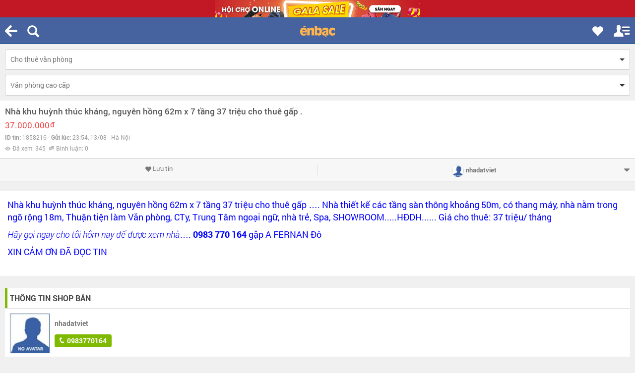

--- FILE ---
content_type: text/html; charset=UTF-8
request_url: https://m.enbac.com/ajax.php?act=activity&code=ITEM_HISTORY__ADD
body_size: 228
content:
{"flag":"done","msg":1858216}

--- FILE ---
content_type: application/javascript
request_url: https://m.enbac.com/_public/jscript/details-view.js?ver=1770003781
body_size: 1045
content:
/**
 * Created by tuner on 13/03/2017.
 */
var DetailsView = {
	init       : function () {
		jQuery('._CLOSE_DIALOG_LBX').click(function () {
			jQuery(this).addClass('hide');
			_ENABLE_SCROLL();
		});
		jQuery('.modal-content').css({
			'min-height': windowHeight + 150
		});
		jQuery('.max_hw').css({
			'max-height': windowHeight - 120
		});
		jQuery('._MORE_DESCRIPTION label').click(function () {
			if ($scroll_top == 0) {
				$scroll_top = jQuery('._MORE_DESCRIPTION').offset().top - 100;
			}
			var vthis = jQuery(this);
			if (vthis.parents('._MORE_DESCRIPTION').is('._OFF')) {
				vthis.parents('._MORE_DESCRIPTION').removeClass('_OFF').addClass('_ON').attr('title', 'Thu gọn Nội dung tin').find('span').remove();
				vthis.html('Thu gọn Nội dung tin');
				jQuery('._DESCRIPTION_IN').addClass('_ON');
			} else {
				vthis.parents('._MORE_DESCRIPTION').removeClass('_ON').addClass('_OFF').attr('title', 'Xem thêm nội dung tin').prepend('<span></span>');
				vthis.html('Xem thêm nội dung tin');
				jQuery('._DESCRIPTION_IN').removeClass('_ON');
				if (navigator.userAgent.match(/(iPod|iPhone|iPad|Android)/)) {
					window.scrollTo(0, $scroll_top); // first value for left offset, second value for top offset
				} else {
					jQuery('html,body').animate({
						scrollTop : $scroll_top,
						scrollLeft: 0
					}, 800, function () {
						jQuery('html,body').clearQueue();
					});
				}
			}
		});
		DetailsView.saveHistory();
	},
	saveHistory: function () {
		jQuery.ajax({
			url     : "/ajax.php?act=activity&code=ITEM_HISTORY__ADD",
			type    : "POST",
			data    : "object_id=" + _ITEM_DETAIL + '&parent=0',
			dataType: 'json',
			success : function (data) {
				if (data) {
					if (data.flag = !undefined && data.flag == "done") {
						var saveCount = jQuery('#history_count');
						var count     = saveCount.attr('attr_count');
						if (count > 9) {
							saveCount.html('(10+)');
							saveCount.attr('attr_count', (Number(count) + 1));
						}
						else {
							saveCount.html('(' + (Number(count) + 1) + ')');
							saveCount.attr('attr_count', (Number(count) + 1));
						}
					}
				}
			}
		});
	},
	showMoreSubs:function () {
		var i             = 0;
		var k             = 0;
		var hidden        = 0;
		var item_per_page = 1;
		jQuery('.___page').each(function () {
			if (jQuery(this).attr('lang') == 'hidden') {
				i++;
				hidden++;
				jQuery(this).attr('lang', 'show');
				jQuery(this).slideDown();
				if (jQuery('.___page[lang^=hidden]').length == 0) {
					jQuery('#showMore').remove();
				}
				if (i % item_per_page == 0) {

					return false;
				}
			}
			k++;
		});
		if (hidden == 0 || k >= 100 || i < item_per_page) {
			jQuery('#showMore').remove();
		}
	}
};

--- FILE ---
content_type: application/javascript
request_url: https://m.enbac.com/_public/jscript/helper.js?ver=1770003781
body_size: 1363
content:
/**
 * Created by tuner on 07/03/2017.
 */
var Helper = {
	isEmail :function(text) {
		var regex = /^([a-zA-Z0-9_.+-])+\@(([a-zA-Z0-9-])+\.)+([a-zA-Z0-9]{2,4})+$/;
		return regex.test(text);
	},
	setCookie: function (name, value, days) {
		var exdate = new Date();
		exdate.setDate(exdate.getDate() + days);
		var c_value     = escape(value) + ((days == null) ? "" : "; expires=" + exdate.toUTCString());
		document.cookie = name + "=" + c_value;
	},
	getCookie:function (name) {
		var value = document.cookie;
		var start = value.indexOf(" " + name + "=");
		if (start == -1) {
			start = value.indexOf(name + "=");
		}
		if (start == -1) {
			value = null;
		} else {
			start   = value.indexOf("=", start) + 1;
			var end = value.indexOf(";", start);
			if (end == -1) {
				end = value.length;
			}
			value = unescape(value.substring(start, end));
		}
		return value;
	},
	removeCookie:function (sKey, sPath, sDomain) {
		if (Helper.hasItem(sKey)) {
			return false;
		}
		document.cookie = encodeURIComponent(sKey) + "=; expires=Thu, 01 Jan 1970 00:00:00 GMT" + (sDomain ? "; domain=" + sDomain : "") + (sPath ? "; path=" + sPath : "");
		return true;

	},
	hasItem:function (sKey) {
		if (!sKey) {
			return false;
		}
		return (new RegExp("(?:^|;\\s*)" + encodeURIComponent(sKey).replace(/[\-\.\+\*]/g, "\\$&") + "\\s*\\=")).test(document.cookie);
	},
	replyForm:function(form) {
		var e = jQuery(form);
		var cmt_obj = jQuery('._TEXTAREA_CMT');
		if (cmt_obj.val() == '') {
			alert('Bạn vui lòng nhập nội dung bình luận!');
			cmt_obj.focus();
			return false;
		}
		var guest = '';
		var guest_phone = jQuery('#guest_phone');
		var guest_email = jQuery('#guest_email');
		if (guest_phone.length && guest_email.length) {
			if (guest_phone.val() == '') {
				alert('Bạn chưa nhập số điện thoại!');
				guest_phone.focus();
				return false;
			}
			if (guest_email.val() == '') {
				alert('Bạn chưa nhập Email!');
				guest_email.focus();
				return false;
			} else if (!Helper.isEmail(guest_email.val())) {
				alert('Email không đúng định dạng!');
				guest_email.focus();
				return false;
			}
			guest = '&phone=' + guest_phone.val() + '&email=' + guest_email.val();
		}
		jQuery.ajax({
			url: "/ajax.php?act=item&code=REPLY_ITEM",
			type: "POST",
			data: "sub_id=" + e.attr('data_sub_id') + '&item_id=' + _ITEM_DETAIL + '&rep_content=' + cmt_obj.val() + guest,
			dataType: 'json',
			success: function (data) {
				if (data.error == true) {
					alert(data.msg);
				} else {
					var li_cmt_html = '<li class="media">' +
						'<div class="media-left">' +
						'<a href="#">' +
						'<img alt="..." src="http://mdev.enbac.com/_public/images/default/no-avatar.jpg">' +
						'</a>' +
						'</div>' +
						'<div class="media-body">' +
						'<h4 class="media-heading">Guest' + '</h4>' +
						'<p>' + cmt_obj.val() + '</p>' +
						'<small>Vài giây trước</small>' +
						'</div>' +
						'</li>';
					if (jQuery('._LISTDATA_CMT').length == 0) {
						cmt_html = '<ul class="media-list first _LISTDATA_CMT">' + li_cmt_html + '</ul>';
						jQuery('._APPEND_CMT').html(cmt_html);
						cmt_obj.val('');
					} else {
						cmt_html = li_cmt_html;
						cmt_obj.val('');
						jQuery('._APPEND_CMT ._LISTDATA_CMT').prepend(cmt_html);
					}
				}

			}
		});
	}
};